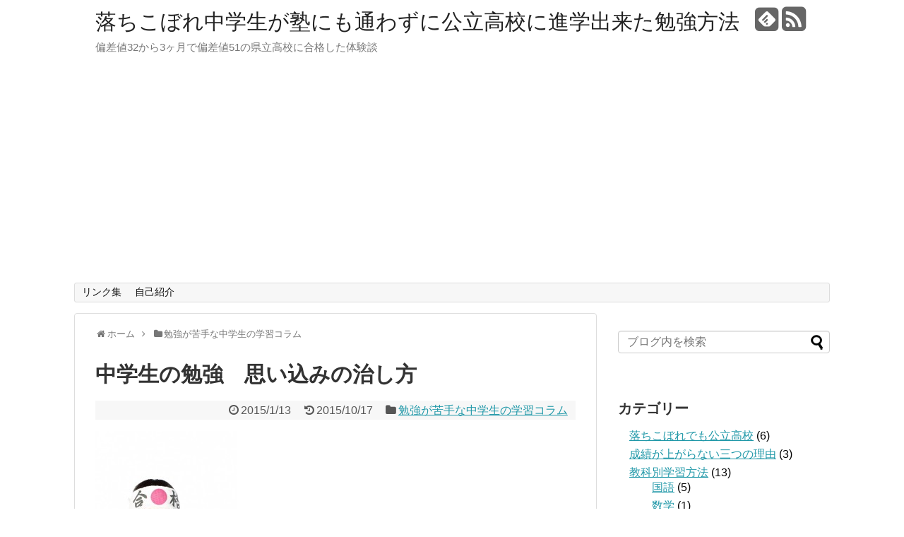

--- FILE ---
content_type: text/html; charset=UTF-8
request_url: https://studyfromes.com/column/post-66.html
body_size: 13786
content:
<!DOCTYPE html>
<html lang="ja">
<head>
<meta charset="UTF-8">
  <meta name="viewport" content="width=1280, maximum-scale=1, user-scalable=yes">
<link rel="alternate" type="application/rss+xml" title="落ちこぼれ中学生が塾にも通わずに公立高校に進学出来た勉強方法 RSS Feed" href="https://studyfromes.com/feed" />
<link rel="pingback" href="https://studyfromes.com/xmlrpc.php" />
<meta name="description" content="ちょっと困っているのが娘の思い込み。有り得ない思い違いをして、点数を下げています。問題はこうです。次の英文を指示に添って書き換えなさい。(1)Your father is an English teacher.(疑問文に)(2)This T" />
<meta name="keywords" content="勉強が苦手な中学生の学習コラム" />
<!-- OGP -->
<meta property="og:type" content="article">
<meta property="og:description" content="ちょっと困っているのが娘の思い込み。有り得ない思い違いをして、点数を下げています。問題はこうです。次の英文を指示に添って書き換えなさい。(1)Your father is an English teacher.(疑問文に)(2)This T">
<meta property="og:title" content="中学生の勉強　思い込みの治し方">
<meta property="og:url" content="https://studyfromes.com/column/post-66.html">
<meta property="og:image" content="https://studyfromes.com/wp-content/uploads/2015/01/ca1620fcc5d84d6c2ff50a0c5c415523_s.jpg">
<meta property="og:site_name" content="落ちこぼれ中学生が塾にも通わずに公立高校に進学出来た勉強方法">
<meta property="og:locale" content="ja_JP" />
<!-- /OGP -->
<!-- Twitter Card -->
<meta name="twitter:card" content="summary">
<meta name="twitter:description" content="ちょっと困っているのが娘の思い込み。有り得ない思い違いをして、点数を下げています。問題はこうです。次の英文を指示に添って書き換えなさい。(1)Your father is an English teacher.(疑問文に)(2)This T">
<meta name="twitter:title" content="中学生の勉強　思い込みの治し方">
<meta name="twitter:url" content="https://studyfromes.com/column/post-66.html">
<meta name="twitter:image" content="https://studyfromes.com/wp-content/uploads/2015/01/ca1620fcc5d84d6c2ff50a0c5c415523_s.jpg">
<meta name="twitter:domain" content="studyfromes.com">
<!-- /Twitter Card -->

<title>中学生の勉強　思い込みの治し方</title>
<meta name='robots' content='max-image-preview:large' />
<link rel='dns-prefetch' href='//s0.wp.com' />
<link rel='dns-prefetch' href='//secure.gravatar.com' />
<link rel="alternate" type="application/rss+xml" title="落ちこぼれ中学生が塾にも通わずに公立高校に進学出来た勉強方法 &raquo; フィード" href="https://studyfromes.com/feed" />
<link rel="alternate" type="application/rss+xml" title="落ちこぼれ中学生が塾にも通わずに公立高校に進学出来た勉強方法 &raquo; コメントフィード" href="https://studyfromes.com/comments/feed" />
<script type="text/javascript">
window._wpemojiSettings = {"baseUrl":"https:\/\/s.w.org\/images\/core\/emoji\/14.0.0\/72x72\/","ext":".png","svgUrl":"https:\/\/s.w.org\/images\/core\/emoji\/14.0.0\/svg\/","svgExt":".svg","source":{"concatemoji":"https:\/\/studyfromes.com\/wp-includes\/js\/wp-emoji-release.min.js"}};
/*! This file is auto-generated */
!function(i,n){var o,s,e;function c(e){try{var t={supportTests:e,timestamp:(new Date).valueOf()};sessionStorage.setItem(o,JSON.stringify(t))}catch(e){}}function p(e,t,n){e.clearRect(0,0,e.canvas.width,e.canvas.height),e.fillText(t,0,0);var t=new Uint32Array(e.getImageData(0,0,e.canvas.width,e.canvas.height).data),r=(e.clearRect(0,0,e.canvas.width,e.canvas.height),e.fillText(n,0,0),new Uint32Array(e.getImageData(0,0,e.canvas.width,e.canvas.height).data));return t.every(function(e,t){return e===r[t]})}function u(e,t,n){switch(t){case"flag":return n(e,"\ud83c\udff3\ufe0f\u200d\u26a7\ufe0f","\ud83c\udff3\ufe0f\u200b\u26a7\ufe0f")?!1:!n(e,"\ud83c\uddfa\ud83c\uddf3","\ud83c\uddfa\u200b\ud83c\uddf3")&&!n(e,"\ud83c\udff4\udb40\udc67\udb40\udc62\udb40\udc65\udb40\udc6e\udb40\udc67\udb40\udc7f","\ud83c\udff4\u200b\udb40\udc67\u200b\udb40\udc62\u200b\udb40\udc65\u200b\udb40\udc6e\u200b\udb40\udc67\u200b\udb40\udc7f");case"emoji":return!n(e,"\ud83e\udef1\ud83c\udffb\u200d\ud83e\udef2\ud83c\udfff","\ud83e\udef1\ud83c\udffb\u200b\ud83e\udef2\ud83c\udfff")}return!1}function f(e,t,n){var r="undefined"!=typeof WorkerGlobalScope&&self instanceof WorkerGlobalScope?new OffscreenCanvas(300,150):i.createElement("canvas"),a=r.getContext("2d",{willReadFrequently:!0}),o=(a.textBaseline="top",a.font="600 32px Arial",{});return e.forEach(function(e){o[e]=t(a,e,n)}),o}function t(e){var t=i.createElement("script");t.src=e,t.defer=!0,i.head.appendChild(t)}"undefined"!=typeof Promise&&(o="wpEmojiSettingsSupports",s=["flag","emoji"],n.supports={everything:!0,everythingExceptFlag:!0},e=new Promise(function(e){i.addEventListener("DOMContentLoaded",e,{once:!0})}),new Promise(function(t){var n=function(){try{var e=JSON.parse(sessionStorage.getItem(o));if("object"==typeof e&&"number"==typeof e.timestamp&&(new Date).valueOf()<e.timestamp+604800&&"object"==typeof e.supportTests)return e.supportTests}catch(e){}return null}();if(!n){if("undefined"!=typeof Worker&&"undefined"!=typeof OffscreenCanvas&&"undefined"!=typeof URL&&URL.createObjectURL&&"undefined"!=typeof Blob)try{var e="postMessage("+f.toString()+"("+[JSON.stringify(s),u.toString(),p.toString()].join(",")+"));",r=new Blob([e],{type:"text/javascript"}),a=new Worker(URL.createObjectURL(r),{name:"wpTestEmojiSupports"});return void(a.onmessage=function(e){c(n=e.data),a.terminate(),t(n)})}catch(e){}c(n=f(s,u,p))}t(n)}).then(function(e){for(var t in e)n.supports[t]=e[t],n.supports.everything=n.supports.everything&&n.supports[t],"flag"!==t&&(n.supports.everythingExceptFlag=n.supports.everythingExceptFlag&&n.supports[t]);n.supports.everythingExceptFlag=n.supports.everythingExceptFlag&&!n.supports.flag,n.DOMReady=!1,n.readyCallback=function(){n.DOMReady=!0}}).then(function(){return e}).then(function(){var e;n.supports.everything||(n.readyCallback(),(e=n.source||{}).concatemoji?t(e.concatemoji):e.wpemoji&&e.twemoji&&(t(e.twemoji),t(e.wpemoji)))}))}((window,document),window._wpemojiSettings);
</script>
<style type="text/css">
img.wp-smiley,
img.emoji {
	display: inline !important;
	border: none !important;
	box-shadow: none !important;
	height: 1em !important;
	width: 1em !important;
	margin: 0 0.07em !important;
	vertical-align: -0.1em !important;
	background: none !important;
	padding: 0 !important;
}
</style>
	<link rel='stylesheet' id='simplicity-style-css' href='https://studyfromes.com/wp-content/themes/simplicity2/style.css' type='text/css' media='all' />
<link rel='stylesheet' id='responsive-style-css' href='https://studyfromes.com/wp-content/themes/simplicity2/css/responsive-pc.css' type='text/css' media='all' />
<link rel='stylesheet' id='font-awesome-style-css' href='https://studyfromes.com/wp-content/themes/simplicity2/webfonts/css/font-awesome.min.css' type='text/css' media='all' />
<link rel='stylesheet' id='icomoon-style-css' href='https://studyfromes.com/wp-content/themes/simplicity2/webfonts/icomoon/style.css' type='text/css' media='all' />
<link rel='stylesheet' id='extension-style-css' href='https://studyfromes.com/wp-content/themes/simplicity2/css/extension.css' type='text/css' media='all' />
<style id='extension-style-inline-css' type='text/css'>

@media screen and (max-width:639px){
  .article br{
    display: block;
  }
}

</style>
<link rel='stylesheet' id='print-style-css' href='https://studyfromes.com/wp-content/themes/simplicity2/css/print.css' type='text/css' media='print' />
<link rel='stylesheet' id='sns-twitter-type-style-css' href='https://studyfromes.com/wp-content/themes/simplicity2/css/sns-twitter-type.css' type='text/css' media='all' />
<link rel='stylesheet' id='wp-block-library-css' href='https://studyfromes.com/wp-includes/css/dist/block-library/style.min.css' type='text/css' media='all' />
<style id='classic-theme-styles-inline-css' type='text/css'>
/*! This file is auto-generated */
.wp-block-button__link{color:#fff;background-color:#32373c;border-radius:9999px;box-shadow:none;text-decoration:none;padding:calc(.667em + 2px) calc(1.333em + 2px);font-size:1.125em}.wp-block-file__button{background:#32373c;color:#fff;text-decoration:none}
</style>
<style id='global-styles-inline-css' type='text/css'>
body{--wp--preset--color--black: #000000;--wp--preset--color--cyan-bluish-gray: #abb8c3;--wp--preset--color--white: #ffffff;--wp--preset--color--pale-pink: #f78da7;--wp--preset--color--vivid-red: #cf2e2e;--wp--preset--color--luminous-vivid-orange: #ff6900;--wp--preset--color--luminous-vivid-amber: #fcb900;--wp--preset--color--light-green-cyan: #7bdcb5;--wp--preset--color--vivid-green-cyan: #00d084;--wp--preset--color--pale-cyan-blue: #8ed1fc;--wp--preset--color--vivid-cyan-blue: #0693e3;--wp--preset--color--vivid-purple: #9b51e0;--wp--preset--gradient--vivid-cyan-blue-to-vivid-purple: linear-gradient(135deg,rgba(6,147,227,1) 0%,rgb(155,81,224) 100%);--wp--preset--gradient--light-green-cyan-to-vivid-green-cyan: linear-gradient(135deg,rgb(122,220,180) 0%,rgb(0,208,130) 100%);--wp--preset--gradient--luminous-vivid-amber-to-luminous-vivid-orange: linear-gradient(135deg,rgba(252,185,0,1) 0%,rgba(255,105,0,1) 100%);--wp--preset--gradient--luminous-vivid-orange-to-vivid-red: linear-gradient(135deg,rgba(255,105,0,1) 0%,rgb(207,46,46) 100%);--wp--preset--gradient--very-light-gray-to-cyan-bluish-gray: linear-gradient(135deg,rgb(238,238,238) 0%,rgb(169,184,195) 100%);--wp--preset--gradient--cool-to-warm-spectrum: linear-gradient(135deg,rgb(74,234,220) 0%,rgb(151,120,209) 20%,rgb(207,42,186) 40%,rgb(238,44,130) 60%,rgb(251,105,98) 80%,rgb(254,248,76) 100%);--wp--preset--gradient--blush-light-purple: linear-gradient(135deg,rgb(255,206,236) 0%,rgb(152,150,240) 100%);--wp--preset--gradient--blush-bordeaux: linear-gradient(135deg,rgb(254,205,165) 0%,rgb(254,45,45) 50%,rgb(107,0,62) 100%);--wp--preset--gradient--luminous-dusk: linear-gradient(135deg,rgb(255,203,112) 0%,rgb(199,81,192) 50%,rgb(65,88,208) 100%);--wp--preset--gradient--pale-ocean: linear-gradient(135deg,rgb(255,245,203) 0%,rgb(182,227,212) 50%,rgb(51,167,181) 100%);--wp--preset--gradient--electric-grass: linear-gradient(135deg,rgb(202,248,128) 0%,rgb(113,206,126) 100%);--wp--preset--gradient--midnight: linear-gradient(135deg,rgb(2,3,129) 0%,rgb(40,116,252) 100%);--wp--preset--font-size--small: 13px;--wp--preset--font-size--medium: 20px;--wp--preset--font-size--large: 36px;--wp--preset--font-size--x-large: 42px;--wp--preset--spacing--20: 0.44rem;--wp--preset--spacing--30: 0.67rem;--wp--preset--spacing--40: 1rem;--wp--preset--spacing--50: 1.5rem;--wp--preset--spacing--60: 2.25rem;--wp--preset--spacing--70: 3.38rem;--wp--preset--spacing--80: 5.06rem;--wp--preset--shadow--natural: 6px 6px 9px rgba(0, 0, 0, 0.2);--wp--preset--shadow--deep: 12px 12px 50px rgba(0, 0, 0, 0.4);--wp--preset--shadow--sharp: 6px 6px 0px rgba(0, 0, 0, 0.2);--wp--preset--shadow--outlined: 6px 6px 0px -3px rgba(255, 255, 255, 1), 6px 6px rgba(0, 0, 0, 1);--wp--preset--shadow--crisp: 6px 6px 0px rgba(0, 0, 0, 1);}:where(.is-layout-flex){gap: 0.5em;}:where(.is-layout-grid){gap: 0.5em;}body .is-layout-flow > .alignleft{float: left;margin-inline-start: 0;margin-inline-end: 2em;}body .is-layout-flow > .alignright{float: right;margin-inline-start: 2em;margin-inline-end: 0;}body .is-layout-flow > .aligncenter{margin-left: auto !important;margin-right: auto !important;}body .is-layout-constrained > .alignleft{float: left;margin-inline-start: 0;margin-inline-end: 2em;}body .is-layout-constrained > .alignright{float: right;margin-inline-start: 2em;margin-inline-end: 0;}body .is-layout-constrained > .aligncenter{margin-left: auto !important;margin-right: auto !important;}body .is-layout-constrained > :where(:not(.alignleft):not(.alignright):not(.alignfull)){max-width: var(--wp--style--global--content-size);margin-left: auto !important;margin-right: auto !important;}body .is-layout-constrained > .alignwide{max-width: var(--wp--style--global--wide-size);}body .is-layout-flex{display: flex;}body .is-layout-flex{flex-wrap: wrap;align-items: center;}body .is-layout-flex > *{margin: 0;}body .is-layout-grid{display: grid;}body .is-layout-grid > *{margin: 0;}:where(.wp-block-columns.is-layout-flex){gap: 2em;}:where(.wp-block-columns.is-layout-grid){gap: 2em;}:where(.wp-block-post-template.is-layout-flex){gap: 1.25em;}:where(.wp-block-post-template.is-layout-grid){gap: 1.25em;}.has-black-color{color: var(--wp--preset--color--black) !important;}.has-cyan-bluish-gray-color{color: var(--wp--preset--color--cyan-bluish-gray) !important;}.has-white-color{color: var(--wp--preset--color--white) !important;}.has-pale-pink-color{color: var(--wp--preset--color--pale-pink) !important;}.has-vivid-red-color{color: var(--wp--preset--color--vivid-red) !important;}.has-luminous-vivid-orange-color{color: var(--wp--preset--color--luminous-vivid-orange) !important;}.has-luminous-vivid-amber-color{color: var(--wp--preset--color--luminous-vivid-amber) !important;}.has-light-green-cyan-color{color: var(--wp--preset--color--light-green-cyan) !important;}.has-vivid-green-cyan-color{color: var(--wp--preset--color--vivid-green-cyan) !important;}.has-pale-cyan-blue-color{color: var(--wp--preset--color--pale-cyan-blue) !important;}.has-vivid-cyan-blue-color{color: var(--wp--preset--color--vivid-cyan-blue) !important;}.has-vivid-purple-color{color: var(--wp--preset--color--vivid-purple) !important;}.has-black-background-color{background-color: var(--wp--preset--color--black) !important;}.has-cyan-bluish-gray-background-color{background-color: var(--wp--preset--color--cyan-bluish-gray) !important;}.has-white-background-color{background-color: var(--wp--preset--color--white) !important;}.has-pale-pink-background-color{background-color: var(--wp--preset--color--pale-pink) !important;}.has-vivid-red-background-color{background-color: var(--wp--preset--color--vivid-red) !important;}.has-luminous-vivid-orange-background-color{background-color: var(--wp--preset--color--luminous-vivid-orange) !important;}.has-luminous-vivid-amber-background-color{background-color: var(--wp--preset--color--luminous-vivid-amber) !important;}.has-light-green-cyan-background-color{background-color: var(--wp--preset--color--light-green-cyan) !important;}.has-vivid-green-cyan-background-color{background-color: var(--wp--preset--color--vivid-green-cyan) !important;}.has-pale-cyan-blue-background-color{background-color: var(--wp--preset--color--pale-cyan-blue) !important;}.has-vivid-cyan-blue-background-color{background-color: var(--wp--preset--color--vivid-cyan-blue) !important;}.has-vivid-purple-background-color{background-color: var(--wp--preset--color--vivid-purple) !important;}.has-black-border-color{border-color: var(--wp--preset--color--black) !important;}.has-cyan-bluish-gray-border-color{border-color: var(--wp--preset--color--cyan-bluish-gray) !important;}.has-white-border-color{border-color: var(--wp--preset--color--white) !important;}.has-pale-pink-border-color{border-color: var(--wp--preset--color--pale-pink) !important;}.has-vivid-red-border-color{border-color: var(--wp--preset--color--vivid-red) !important;}.has-luminous-vivid-orange-border-color{border-color: var(--wp--preset--color--luminous-vivid-orange) !important;}.has-luminous-vivid-amber-border-color{border-color: var(--wp--preset--color--luminous-vivid-amber) !important;}.has-light-green-cyan-border-color{border-color: var(--wp--preset--color--light-green-cyan) !important;}.has-vivid-green-cyan-border-color{border-color: var(--wp--preset--color--vivid-green-cyan) !important;}.has-pale-cyan-blue-border-color{border-color: var(--wp--preset--color--pale-cyan-blue) !important;}.has-vivid-cyan-blue-border-color{border-color: var(--wp--preset--color--vivid-cyan-blue) !important;}.has-vivid-purple-border-color{border-color: var(--wp--preset--color--vivid-purple) !important;}.has-vivid-cyan-blue-to-vivid-purple-gradient-background{background: var(--wp--preset--gradient--vivid-cyan-blue-to-vivid-purple) !important;}.has-light-green-cyan-to-vivid-green-cyan-gradient-background{background: var(--wp--preset--gradient--light-green-cyan-to-vivid-green-cyan) !important;}.has-luminous-vivid-amber-to-luminous-vivid-orange-gradient-background{background: var(--wp--preset--gradient--luminous-vivid-amber-to-luminous-vivid-orange) !important;}.has-luminous-vivid-orange-to-vivid-red-gradient-background{background: var(--wp--preset--gradient--luminous-vivid-orange-to-vivid-red) !important;}.has-very-light-gray-to-cyan-bluish-gray-gradient-background{background: var(--wp--preset--gradient--very-light-gray-to-cyan-bluish-gray) !important;}.has-cool-to-warm-spectrum-gradient-background{background: var(--wp--preset--gradient--cool-to-warm-spectrum) !important;}.has-blush-light-purple-gradient-background{background: var(--wp--preset--gradient--blush-light-purple) !important;}.has-blush-bordeaux-gradient-background{background: var(--wp--preset--gradient--blush-bordeaux) !important;}.has-luminous-dusk-gradient-background{background: var(--wp--preset--gradient--luminous-dusk) !important;}.has-pale-ocean-gradient-background{background: var(--wp--preset--gradient--pale-ocean) !important;}.has-electric-grass-gradient-background{background: var(--wp--preset--gradient--electric-grass) !important;}.has-midnight-gradient-background{background: var(--wp--preset--gradient--midnight) !important;}.has-small-font-size{font-size: var(--wp--preset--font-size--small) !important;}.has-medium-font-size{font-size: var(--wp--preset--font-size--medium) !important;}.has-large-font-size{font-size: var(--wp--preset--font-size--large) !important;}.has-x-large-font-size{font-size: var(--wp--preset--font-size--x-large) !important;}
.wp-block-navigation a:where(:not(.wp-element-button)){color: inherit;}
:where(.wp-block-post-template.is-layout-flex){gap: 1.25em;}:where(.wp-block-post-template.is-layout-grid){gap: 1.25em;}
:where(.wp-block-columns.is-layout-flex){gap: 2em;}:where(.wp-block-columns.is-layout-grid){gap: 2em;}
.wp-block-pullquote{font-size: 1.5em;line-height: 1.6;}
</style>
<link rel='stylesheet' id='contact-form-7-css' href='https://studyfromes.com/wp-content/plugins/contact-form-7/includes/css/styles.css' type='text/css' media='all' />
<link rel='stylesheet' id='jetpack_css-css' href='https://studyfromes.com/wp-content/plugins/jetpack/css/jetpack.css' type='text/css' media='all' />
<script type='text/javascript' src='https://studyfromes.com/wp-includes/js/jquery/jquery.min.js' id='jquery-core-js'></script>
<script type='text/javascript' src='https://studyfromes.com/wp-includes/js/jquery/jquery-migrate.min.js' id='jquery-migrate-js'></script>
<link rel="EditURI" type="application/rsd+xml" title="RSD" href="https://studyfromes.com/xmlrpc.php?rsd" />
<meta name="generator" content="WordPress 6.3.7" />
<link rel="canonical" href="https://studyfromes.com/column/post-66.html" />
<link rel='shortlink' href='https://wp.me/p5D7qg-14' />
<link rel="alternate" type="application/json+oembed" href="https://studyfromes.com/wp-json/oembed/1.0/embed?url=https%3A%2F%2Fstudyfromes.com%2Fcolumn%2Fpost-66.html" />
<link rel="alternate" type="text/xml+oembed" href="https://studyfromes.com/wp-json/oembed/1.0/embed?url=https%3A%2F%2Fstudyfromes.com%2Fcolumn%2Fpost-66.html&#038;format=xml" />

<link rel='dns-prefetch' href='//v0.wordpress.com'>
<style type='text/css'>img#wpstats{display:none}</style>
<!-- Jetpack Open Graph Tags -->
<meta property="og:type" content="article" />
<meta property="og:title" content="中学生の勉強　思い込みの治し方" />
<meta property="og:url" content="https://studyfromes.com/column/post-66.html" />
<meta property="og:description" content="ちょっと困っているのが娘の思い込み。 有り得ない思い違いをして、点数を下げています。 問題はこうです。次の英文&hellip;" />
<meta property="article:published_time" content="2015-01-13T00:19:07+00:00" />
<meta property="article:modified_time" content="2015-10-17T14:01:38+00:00" />
<meta property="og:site_name" content="落ちこぼれ中学生が塾にも通わずに公立高校に進学出来た勉強方法" />
<meta property="og:image" content="https://studyfromes.com/wp-content/uploads/2015/01/ca1620fcc5d84d6c2ff50a0c5c415523_s.jpg" />
<meta property="og:image:width" content="427" />
<meta property="og:image:height" content="640" />
<meta property="og:locale" content="ja_JP" />
<meta name="twitter:image" content="https://studyfromes.com/wp-content/uploads/2015/01/ca1620fcc5d84d6c2ff50a0c5c415523_s.jpg?w=640" />
<meta name="twitter:card" content="summary_large_image" />
			<style type="text/css" id="wp-custom-css">
				/*
カスタム CSS 機能へようこそ。

使い方についてはこちらをご覧ください
(英語ドキュメンテーション)。http://wp.me/PEmnE-Bt
*/
.ylw {
	background-color: #FFE566;
	font-weight: bold;
	padding: 2px;
}

.star {
	list-style-image: url('http://xn--u9jb559th9ehy6bhcrbku0jak0m.net/wp-content/uploads/2015/11/mark.png');
}

.kakomi {
	width: 90%;
	border: 2px dotted #CCCCCC;
	background: #fff;
	padding: 15px;
	border-radius: 10px;
}			</style>
		</head>
  <body class="post-template-default single single-post postid-66 single-format-standard" itemscope itemtype="http://schema.org/WebPage">
    <div id="container">

      <!-- header -->
      <header itemscope itemtype="http://schema.org/WPHeader">
        <div id="header" class="clearfix">
          <div id="header-in">

                        <div id="h-top">
              <!-- モバイルメニュー表示用のボタン -->
<div id="mobile-menu">
  <a id="mobile-menu-toggle" href="#"><span class="fa fa-bars fa-2x"></span></a>
</div>

              <div class="alignleft top-title-catchphrase">
                <!-- サイトのタイトル -->
<p id="site-title" itemscope itemtype="http://schema.org/Organization">
  <a href="https://studyfromes.com/">落ちこぼれ中学生が塾にも通わずに公立高校に進学出来た勉強方法</a></p>
<!-- サイトの概要 -->
<p id="site-description">
  偏差値32から3ヶ月で偏差値51の県立高校に合格した体験談</p>
              </div>

              <div class="alignright top-sns-follows">
                                <!-- SNSページ -->
<div class="sns-pages">
<p class="sns-follow-msg">フォローする</p>
<ul class="snsp">
<li class="feedly-page"><a href='//feedly.com/index.html#subscription%2Ffeed%2Fhttps%3A%2F%2Fstudyfromes.com%2Ffeed' target='blank' title="feedlyで更新情報をフォロー" rel="nofollow"><span class="icon-feedly-square"></span></a></li><li class="rss-page"><a href="https://studyfromes.com/feed" target="_blank" title="RSSで更新情報をフォロー" rel="nofollow"><span class="fa fa-rss-square fa-2x"></span></a></li>  </ul>
</div>
                              </div>

            </div><!-- /#h-top -->
          </div><!-- /#header-in -->
        </div><!-- /#header -->
      </header>

      <!-- Navigation -->
<nav itemscope itemtype="http://schema.org/SiteNavigationElement">
  <div id="navi">
      	<div id="navi-in">
      <div class="menu"><ul>
<li class="page_item page-item-7 page_item_has_children"><a href="https://studyfromes.com/link1">リンク集</a>
<ul class='children'>
	<li class="page_item page-item-357"><a href="https://studyfromes.com/link1/page-357">相互リンク募集</a></li>
</ul>
</li>
<li class="page_item page-item-500"><a href="https://studyfromes.com/profile">自己紹介</a></li>
</ul></div>
    </div><!-- /#navi-in -->
  </div><!-- /#navi -->
</nav>
<!-- /Navigation -->
      <!-- 本体部分 -->
      <div id="body">
        <div id="body-in">

          
          <!-- main -->
          <main itemscope itemprop="mainContentOfPage" itemtype="http://schema.org/Blog">
            <div id="main">


  
  <div id="breadcrumb" class="breadcrumb-category"><div itemtype="http://data-vocabulary.org/Breadcrumb" itemscope="" class="breadcrumb-home"><span class="fa fa-home fa-fw"></span><a href="https://studyfromes.com" itemprop="url"><span itemprop="title">ホーム</span></a><span class="sp"><span class="fa fa-angle-right"></span></span></div><div itemtype="http://data-vocabulary.org/Breadcrumb" itemscope=""><span class="fa fa-folder fa-fw"></span><a href="https://studyfromes.com/category/column" itemprop="url"><span itemprop="title">勉強が苦手な中学生の学習コラム</span></a></div></div><!-- /#breadcrumb -->  <div id="post-66" class="post-66 post type-post status-publish format-standard has-post-thumbnail hentry category-column">
  <article class="article">
  
  
  <header>
    <h1 class="entry-title">
            中学生の勉強　思い込みの治し方          </h1>
    <p class="post-meta">
            <span class="post-date"><span class="fa fa-clock-o fa-fw"></span><time class="entry-date date published" datetime="2015-01-13T09:19:07+09:00">2015/1/13</time></span>
        <span class="post-update"><span class="fa fa-history fa-fw"></span><span class="entry-date date updated">2015/10/17</span></span>
              <span class="category"><span class="fa fa-folder fa-fw"></span><a href="https://studyfromes.com/category/column" rel="category tag">勉強が苦手な中学生の学習コラム</a></span>
      
      
      
          </p>

    
    
    
      </header>

  
  <div id="the-content" class="entry-content">
  <p><a href="http://studyfromes.com/wp-content/uploads/2015/01/ca1620fcc5d84d6c2ff50a0c5c415523_s.jpg"><img decoding="async" fetchpriority="high" class="alignnone size-medium wp-image-67" src="http://studyfromes.com/wp-content/uploads/2015/01/ca1620fcc5d84d6c2ff50a0c5c415523_s-200x300.jpg" alt="ca1620fcc5d84d6c2ff50a0c5c415523_s" width="200" height="300" srcset="https://studyfromes.com/wp-content/uploads/2015/01/ca1620fcc5d84d6c2ff50a0c5c415523_s-200x300.jpg 200w, https://studyfromes.com/wp-content/uploads/2015/01/ca1620fcc5d84d6c2ff50a0c5c415523_s.jpg 427w" sizes="(max-width: 200px) 100vw, 200px" /></a></p>
<p>ちょっと困っているのが娘の思い込み。<br />
有り得ない思い違いをして、点数を下げています。</p>
<p>問題はこうです。次の英文を指示に添って書き換えなさい。</p>
<p>(1)Your father is an English teacher.(疑問文に)</p>
<p>(2)This TV program is interesting.(否定分に)</p>
<p>これを(1)も(2)も疑問文にしてしまいます。<br />
(1)が疑問文なら(2)も疑問文だと思い込むのです。<br />
(2)も正しく疑問文に出来ているので余計にもったいない失点です。</p>
<p>要するに問題を良く読めば済む事なのですが、<br />
こういうのは習慣なのでそう簡単には治りません。</p>
<p>もちろん、言われた時は出来ますが<br />
時間が経つとまた同じミスを繰り返します。</p>
<p>言い換えるとこういう事がすぐに修正出来る子は成績が悪くなりません。<br />
誤った思い込みを訂正出来ないから成績が悪いのです。</p>
<p>英語に限らず全教科で毎回、やってしまいますから頭が痛いです。<br />
落ち着いて問題を読む。これさえ出来れば各教科10点は上がるのですが&#8230;..</p>
  </div>

  <footer>
    <!-- ページリンク -->
    
      <!-- 文章下広告 -->
                     <div class="ad-article-bottom ad-space">
          <div class="ad-label">スポンサーリンク</div>
          <div class="ad-left ad-pc adsense-336"><div class="widget-ad">スポンサードリンク336</div>			<div class="textwidget"><script async src="//pagead2.googlesyndication.com/pagead/js/adsbygoogle.js"></script>
<!-- studyfromes -->
<ins class="adsbygoogle"
     style="display:inline-block;width:336px;height:280px"
     data-ad-client="ca-pub-4424621594861086"
     data-ad-slot="1821635252"></ins>
<script>
(adsbygoogle = window.adsbygoogle || []).push({});
</script></div>
		</div>
          <div class="ad-right ad-pc adsense-336"><div class="widget-ad">スポンサードリンク336</div>			<div class="textwidget"><script async src="//pagead2.googlesyndication.com/pagead/js/adsbygoogle.js"></script>
<!-- studyfromes -->
<ins class="adsbygoogle"
     style="display:inline-block;width:336px;height:280px"
     data-ad-client="ca-pub-4424621594861086"
     data-ad-slot="1821635252"></ins>
<script>
(adsbygoogle = window.adsbygoogle || []).push({});
</script></div>
		</div>
          <div class="clear"></div>
        </div>
            

    
    <div id="sns-group" class="sns-group sns-group-bottom">
    <div class="sns-buttons sns-buttons-pc">
    <p class="sns-share-msg">シェアする</p>
    <ul class="snsb clearfix">
    <li class="balloon-btn twitter-balloon-btn twitter-balloon-btn-defalt">
  <div class="balloon-btn-set">
    <div class="arrow-box">
      <a href="//twitter.com/search?q=https%3A%2F%2Fstudyfromes.com%2Fcolumn%2Fpost-66.html" target="blank" class="arrow-box-link twitter-arrow-box-link" rel="nofollow">
        <span class="social-count twitter-count"><span class="fa fa-comments"></span></span>
      </a>
    </div>
    <a href="//twitter.com/share?text=%E4%B8%AD%E5%AD%A6%E7%94%9F%E3%81%AE%E5%8B%89%E5%BC%B7%E3%80%80%E6%80%9D%E3%81%84%E8%BE%BC%E3%81%BF%E3%81%AE%E6%B2%BB%E3%81%97%E6%96%B9&amp;url=https%3A%2F%2Fstudyfromes.com%2Fcolumn%2Fpost-66.html" target="blank" class="balloon-btn-link twitter-balloon-btn-link" rel="nofollow">
      <span class="fa fa-twitter"></span>
              <span class="tweet-label">ツイート</span>
          </a>
  </div>
</li>
        <li class="facebook-btn"><div class="fb-like" data-href="https://studyfromes.com/column/post-66.html" data-layout="box_count" data-action="like" data-show-faces="false" data-share="false"></div></li>
            <li class="google-plus-btn"><script type="text/javascript" src="//apis.google.com/js/plusone.js"></script>
      <div class="g-plusone" data-size="tall" data-href="https://studyfromes.com/column/post-66.html"></div>
    </li>
            <li class="hatena-btn"> <a href="//b.hatena.ne.jp/entry/https://studyfromes.com/column/post-66.html" class="hatena-bookmark-button" data-hatena-bookmark-title="中学生の勉強　思い込みの治し方｜落ちこぼれ中学生が塾にも通わずに公立高校に進学出来た勉強方法" data-hatena-bookmark-layout="vertical-balloon" title="このエントリーをはてなブックマークに追加"><img src="//b.st-hatena.com/images/entry-button/button-only.gif" alt="このエントリーをはてなブックマークに追加" style="border: none;" /></a><script type="text/javascript" src="//b.st-hatena.com/js/bookmark_button.js" async="async"></script>
    </li>
            <li class="pocket-btn"><a data-pocket-label="pocket" data-pocket-count="vertical" class="pocket-btn" data-lang="en"></a>
<script type="text/javascript">!function(d,i){if(!d.getElementById(i)){var j=d.createElement("script");j.id=i;j.src="//widgets.getpocket.com/v1/j/btn.js?v=1";var w=d.getElementById(i);d.body.appendChild(j);}}(document,"pocket-btn-js");</script>
    </li>
                  </ul>
</div>

    <!-- SNSページ -->
<div class="sns-pages">
<p class="sns-follow-msg">フォローする</p>
<ul class="snsp">
<li class="feedly-page"><a href='//feedly.com/index.html#subscription%2Ffeed%2Fhttps%3A%2F%2Fstudyfromes.com%2Ffeed' target='blank' title="feedlyで更新情報をフォロー" rel="nofollow"><span class="icon-feedly-square"></span></a></li><li class="rss-page"><a href="https://studyfromes.com/feed" target="_blank" title="RSSで更新情報をフォロー" rel="nofollow"><span class="fa fa-rss-square fa-2x"></span></a></li>  </ul>
</div>
    </div>

    
    <p class="footer-post-meta">

            <span class="post-tag"></span>
      
      <span class="post-author vcard author"><span class="fn"><span class="fa fa-user fa-fw"></span><a href="https://studyfromes.com/author/studioham">管理人</a>
</span></span>

      
          </p>
  </footer>
  </article><!-- .article -->
  </div><!-- .post -->

      <div id="under-entry-body">

            <aside id="related-entries">
        <h2>関連記事</h2>
                <article class="related-entry cf">
      <div class="related-entry-thumb">
        <a href="https://studyfromes.com/column/post-77.html" title="中学生の勉強　習慣づくまでの期間は個人差があります。">
                <img width="100" height="100" src="https://studyfromes.com/wp-content/uploads/2015/01/7c687d52445f352567354482a6a59ae5-100x100.jpg" class="related-entry-thumb-image wp-post-image" alt="中学生の勉強　習慣づくまでの期間は個人差があります。" decoding="async" srcset="https://studyfromes.com/wp-content/uploads/2015/01/7c687d52445f352567354482a6a59ae5-100x100.jpg 100w, https://studyfromes.com/wp-content/uploads/2015/01/7c687d52445f352567354482a6a59ae5-150x150.jpg 150w, https://studyfromes.com/wp-content/uploads/2015/01/7c687d52445f352567354482a6a59ae5-110x110.jpg 110w" sizes="(max-width: 100px) 100vw, 100px" />                </a>
      </div><!-- /.related-entry-thumb -->

      <div class="related-entry-content">
        <header>
          <h3 class="related-entry-title">
            <a href="https://studyfromes.com/column/post-77.html" class="related-entry-title-link" title="中学生の勉強　習慣づくまでの期間は個人差があります。">
            中学生の勉強　習慣づくまでの期間は個人差があります。            </a></h3>
        </header>
        <p class="related-entry-snippet">
       


学習を習慣づけるには時間がかかるもの


家庭での学習を習慣化させたい。
保護者共通の願いですね。

勉強をしたがら...</p>

                <footer>
          <p class="related-entry-read"><a href="https://studyfromes.com/column/post-77.html">記事を読む</a></p>
        </footer>
        
      </div><!-- /.related-entry-content -->
    </article><!-- /.elated-entry -->

      <article class="related-entry cf">
      <div class="related-entry-thumb">
        <a href="https://studyfromes.com/column/post-384.html" title="子供の勉強に親が付き添うのはダメな事？">
                <img width="66" height="100" src="https://studyfromes.com/wp-content/uploads/2015/01/89320632a70bbfbaa2c3c27c5d50ac84_s.jpg" class="related-entry-thumb-image wp-post-image" alt="子供の勉強に親が付き添うのはダメな事？" decoding="async" srcset="https://studyfromes.com/wp-content/uploads/2015/01/89320632a70bbfbaa2c3c27c5d50ac84_s.jpg 425w, https://studyfromes.com/wp-content/uploads/2015/01/89320632a70bbfbaa2c3c27c5d50ac84_s-199x300.jpg 199w" sizes="(max-width: 66px) 100vw, 66px" />                </a>
      </div><!-- /.related-entry-thumb -->

      <div class="related-entry-content">
        <header>
          <h3 class="related-entry-title">
            <a href="https://studyfromes.com/column/post-384.html" class="related-entry-title-link" title="子供の勉強に親が付き添うのはダメな事？">
            子供の勉強に親が付き添うのはダメな事？            </a></h3>
        </header>
        <p class="related-entry-snippet">
       子供の勉強に親がつき合うのは良い事か悪い事か？
親がつきっきりで勉強を見ていると子供達は自分の力で勉強が出来なくなる
こういう心配をされ...</p>

                <footer>
          <p class="related-entry-read"><a href="https://studyfromes.com/column/post-384.html">記事を読む</a></p>
        </footer>
        
      </div><!-- /.related-entry-content -->
    </article><!-- /.elated-entry -->

      <article class="related-entry cf">
      <div class="related-entry-thumb">
        <a href="https://studyfromes.com/column/post-31.html" title="中学生は要注意！問題をちゃんと読む事の大切さ">
                <img width="100" height="100" src="https://studyfromes.com/wp-content/uploads/2014/12/read.png" class="related-entry-thumb-image wp-post-image" alt="中学生は要注意！問題をちゃんと読む事の大切さ" decoding="async" loading="lazy" srcset="https://studyfromes.com/wp-content/uploads/2014/12/read.png 398w, https://studyfromes.com/wp-content/uploads/2014/12/read-150x150.png 150w, https://studyfromes.com/wp-content/uploads/2014/12/read-300x300.png 300w" sizes="(max-width: 100px) 100vw, 100px" />                </a>
      </div><!-- /.related-entry-thumb -->

      <div class="related-entry-content">
        <header>
          <h3 class="related-entry-title">
            <a href="https://studyfromes.com/column/post-31.html" class="related-entry-title-link" title="中学生は要注意！問題をちゃんと読む事の大切さ">
            中学生は要注意！問題をちゃんと読む事の大切さ            </a></h3>
        </header>
        <p class="related-entry-snippet">
       問題をちゃんと読む事の大切さ
問題集やテストの問題をちゃんと読まないと成績は上がらない。
小学校の頃は通用したかもしれませんが、中学生に...</p>

                <footer>
          <p class="related-entry-read"><a href="https://studyfromes.com/column/post-31.html">記事を読む</a></p>
        </footer>
        
      </div><!-- /.related-entry-content -->
    </article><!-- /.elated-entry -->

      <article class="related-entry cf">
      <div class="related-entry-thumb">
        <a href="https://studyfromes.com/column/post-361.html" title="保護者によくある失敗：頑張っても成績は上がらない">
                <img width="100" height="100" src="https://studyfromes.com/wp-content/uploads/2015/06/boy-100x100.png" class="related-entry-thumb-image wp-post-image" alt="保護者によくある失敗：頑張っても成績は上がらない" decoding="async" loading="lazy" srcset="https://studyfromes.com/wp-content/uploads/2015/06/boy-100x100.png 100w, https://studyfromes.com/wp-content/uploads/2015/06/boy-150x150.png 150w, https://studyfromes.com/wp-content/uploads/2015/06/boy-300x300.png 300w, https://studyfromes.com/wp-content/uploads/2015/06/boy.png 400w" sizes="(max-width: 100px) 100vw, 100px" />                </a>
      </div><!-- /.related-entry-thumb -->

      <div class="related-entry-content">
        <header>
          <h3 class="related-entry-title">
            <a href="https://studyfromes.com/column/post-361.html" class="related-entry-title-link" title="保護者によくある失敗：頑張っても成績は上がらない">
            保護者によくある失敗：頑張っても成績は上がらない            </a></h3>
        </header>
        <p class="related-entry-snippet">
       頑張っても成績は上がらない
「こんな成績でどうするの？」「次は頑張る」
テストが帰って来る度、こんな会話繰り返していませんか？

我...</p>

                <footer>
          <p class="related-entry-read"><a href="https://studyfromes.com/column/post-361.html">記事を読む</a></p>
        </footer>
        
      </div><!-- /.related-entry-content -->
    </article><!-- /.elated-entry -->

      <article class="related-entry cf">
      <div class="related-entry-thumb">
        <a href="https://studyfromes.com/column/post-389.html" title="小論文の準備をしていますか？">
                <img width="100" height="100" src="https://studyfromes.com/wp-content/uploads/2015/07/sakubun-100x100.png" class="related-entry-thumb-image wp-post-image" alt="小論文の準備をしていますか？" decoding="async" loading="lazy" srcset="https://studyfromes.com/wp-content/uploads/2015/07/sakubun-100x100.png 100w, https://studyfromes.com/wp-content/uploads/2015/07/sakubun-150x150.png 150w, https://studyfromes.com/wp-content/uploads/2015/07/sakubun-300x300.png 300w, https://studyfromes.com/wp-content/uploads/2015/07/sakubun.png 400w" sizes="(max-width: 100px) 100vw, 100px" />                </a>
      </div><!-- /.related-entry-thumb -->

      <div class="related-entry-content">
        <header>
          <h3 class="related-entry-title">
            <a href="https://studyfromes.com/column/post-389.html" class="related-entry-title-link" title="小論文の準備をしていますか？">
            小論文の準備をしていますか？            </a></h3>
        </header>
        <p class="related-entry-snippet">
       勉強が苦手な子は小論文が苦手

勉強が苦手といっても色々とタイプがあります。
人間ですから得意不得意があって当たり前です。

	英...</p>

                <footer>
          <p class="related-entry-read"><a href="https://studyfromes.com/column/post-389.html">記事を読む</a></p>
        </footer>
        
      </div><!-- /.related-entry-content -->
    </article><!-- /.elated-entry -->

      <article class="related-entry cf">
      <div class="related-entry-thumb">
        <a href="https://studyfromes.com/column/post-109.html" title="中学生の勉強　学習量を正しく理解する">
                <img width="100" height="100" src="https://studyfromes.com/wp-content/uploads/2015/03/9e516c3e9be59a73d38bc80f739fc094_s-100x100.jpg" class="related-entry-thumb-image wp-post-image" alt="中学生の勉強　学習量を正しく理解する" decoding="async" loading="lazy" srcset="https://studyfromes.com/wp-content/uploads/2015/03/9e516c3e9be59a73d38bc80f739fc094_s-100x100.jpg 100w, https://studyfromes.com/wp-content/uploads/2015/03/9e516c3e9be59a73d38bc80f739fc094_s-150x150.jpg 150w, https://studyfromes.com/wp-content/uploads/2015/03/9e516c3e9be59a73d38bc80f739fc094_s-110x110.jpg 110w" sizes="(max-width: 100px) 100vw, 100px" />                </a>
      </div><!-- /.related-entry-thumb -->

      <div class="related-entry-content">
        <header>
          <h3 class="related-entry-title">
            <a href="https://studyfromes.com/column/post-109.html" class="related-entry-title-link" title="中学生の勉強　学習量を正しく理解する">
            中学生の勉強　学習量を正しく理解する            </a></h3>
        </header>
        <p class="related-entry-snippet">
       学習量が不足していると成績は上がりません。
勉強しているけど成績が上がらない、我家も長い間これでつまづいていました。
本当に勉強はしてい...</p>

                <footer>
          <p class="related-entry-read"><a href="https://studyfromes.com/column/post-109.html">記事を読む</a></p>
        </footer>
        
      </div><!-- /.related-entry-content -->
    </article><!-- /.elated-entry -->

      <article class="related-entry cf">
      <div class="related-entry-thumb">
        <a href="https://studyfromes.com/column/post-396.html" title="小論文のコツ「ひとことで言うと」">
                <img width="100" height="100" src="https://studyfromes.com/wp-content/uploads/2015/07/hitokoto-100x100.png" class="related-entry-thumb-image wp-post-image" alt="小論文のコツ「ひとことで言うと」" decoding="async" loading="lazy" srcset="https://studyfromes.com/wp-content/uploads/2015/07/hitokoto-100x100.png 100w, https://studyfromes.com/wp-content/uploads/2015/07/hitokoto-150x150.png 150w, https://studyfromes.com/wp-content/uploads/2015/07/hitokoto-300x300.png 300w, https://studyfromes.com/wp-content/uploads/2015/07/hitokoto.png 400w" sizes="(max-width: 100px) 100vw, 100px" />                </a>
      </div><!-- /.related-entry-thumb -->

      <div class="related-entry-content">
        <header>
          <h3 class="related-entry-title">
            <a href="https://studyfromes.com/column/post-396.html" class="related-entry-title-link" title="小論文のコツ「ひとことで言うと」">
            小論文のコツ「ひとことで言うと」            </a></h3>
        </header>
        <p class="related-entry-snippet">
       「ひとことで言うと」を考える


作文の苦手な子は「あらすじ」を書こうとします。
夏休みの宿題などは「提出」することが目的ですから、...</p>

                <footer>
          <p class="related-entry-read"><a href="https://studyfromes.com/column/post-396.html">記事を読む</a></p>
        </footer>
        
      </div><!-- /.related-entry-content -->
    </article><!-- /.elated-entry -->

      <article class="related-entry cf">
      <div class="related-entry-thumb">
        <a href="https://studyfromes.com/column/post-277.html" title="努力と結果がリンクすれば成績は伸びます">
                <img width="100" height="100" src="https://studyfromes.com/wp-content/uploads/2015/05/jrhighschool-100x100.png" class="related-entry-thumb-image wp-post-image" alt="努力と結果がリンクすれば成績は伸びます" decoding="async" loading="lazy" srcset="https://studyfromes.com/wp-content/uploads/2015/05/jrhighschool-100x100.png 100w, https://studyfromes.com/wp-content/uploads/2015/05/jrhighschool-150x150.png 150w, https://studyfromes.com/wp-content/uploads/2015/05/jrhighschool-300x300.png 300w, https://studyfromes.com/wp-content/uploads/2015/05/jrhighschool.png 400w" sizes="(max-width: 100px) 100vw, 100px" />                </a>
      </div><!-- /.related-entry-thumb -->

      <div class="related-entry-content">
        <header>
          <h3 class="related-entry-title">
            <a href="https://studyfromes.com/column/post-277.html" class="related-entry-title-link" title="努力と結果がリンクすれば成績は伸びます">
            努力と結果がリンクすれば成績は伸びます            </a></h3>
        </header>
        <p class="related-entry-snippet">
       努力と結果



成績は学習量と比例します
成績がよくない原因は一つです。
必要な学習量が不足しているからです。

テスト直...</p>

                <footer>
          <p class="related-entry-read"><a href="https://studyfromes.com/column/post-277.html">記事を読む</a></p>
        </footer>
        
      </div><!-- /.related-entry-content -->
    </article><!-- /.elated-entry -->

      <article class="related-entry cf">
      <div class="related-entry-thumb">
        <a href="https://studyfromes.com/column/post-785.html" title="学習が続かないのは計画に原因があります　挫折しない学習計画のたて方">
                <img width="100" height="100" src="https://studyfromes.com/wp-content/uploads/2017/12/studyplan-100x100.png" class="related-entry-thumb-image wp-post-image" alt="学習が続かないのは計画に原因があります　挫折しない学習計画のたて方" decoding="async" loading="lazy" srcset="https://studyfromes.com/wp-content/uploads/2017/12/studyplan-100x100.png 100w, https://studyfromes.com/wp-content/uploads/2017/12/studyplan-150x150.png 150w" sizes="(max-width: 100px) 100vw, 100px" />                </a>
      </div><!-- /.related-entry-thumb -->

      <div class="related-entry-content">
        <header>
          <h3 class="related-entry-title">
            <a href="https://studyfromes.com/column/post-785.html" class="related-entry-title-link" title="学習が続かないのは計画に原因があります　挫折しない学習計画のたて方">
            学習が続かないのは計画に原因があります　挫折しない学習計画のたて方            </a></h3>
        </header>
        <p class="related-entry-snippet">
       
学習計画が続かない？それは計画のたて方に無理がありませんか？
学力というのは、コツコツとした日々の努力によって築き上げられるものです。...</p>

                <footer>
          <p class="related-entry-read"><a href="https://studyfromes.com/column/post-785.html">記事を読む</a></p>
        </footer>
        
      </div><!-- /.related-entry-content -->
    </article><!-- /.elated-entry -->

      <article class="related-entry cf">
      <div class="related-entry-thumb">
        <a href="https://studyfromes.com/column/post-373.html" title="勉強が面倒くさい">
                <img width="100" height="100" src="https://studyfromes.com/wp-content/uploads/2015/06/enpitsu-100x100.png" class="related-entry-thumb-image wp-post-image" alt="勉強が面倒くさい" decoding="async" loading="lazy" srcset="https://studyfromes.com/wp-content/uploads/2015/06/enpitsu-100x100.png 100w, https://studyfromes.com/wp-content/uploads/2015/06/enpitsu-150x150.png 150w, https://studyfromes.com/wp-content/uploads/2015/06/enpitsu-300x300.png 300w, https://studyfromes.com/wp-content/uploads/2015/06/enpitsu.png 400w" sizes="(max-width: 100px) 100vw, 100px" />                </a>
      </div><!-- /.related-entry-thumb -->

      <div class="related-entry-content">
        <header>
          <h3 class="related-entry-title">
            <a href="https://studyfromes.com/column/post-373.html" class="related-entry-title-link" title="勉強が面倒くさい">
            勉強が面倒くさい            </a></h3>
        </header>
        <p class="related-entry-snippet">
       中学生の勉強は面倒くさい


かつて娘に勉強が面倒くさいと言われた事があります。

	漢字を覚えるのが面倒くさい。
	英単語を覚...</p>

                <footer>
          <p class="related-entry-read"><a href="https://studyfromes.com/column/post-373.html">記事を読む</a></p>
        </footer>
        
      </div><!-- /.related-entry-content -->
    </article><!-- /.elated-entry -->

  
  <br style="clear:both;">      </aside><!-- #related-entries -->
      


        <!-- 広告 -->
                     <div class=" ad-space">
          <div class="ad-label">スポンサーリンク</div>
          <div class="ad-pc adsense-336"><div class="widget-ad">スポンサードリンク336</div>			<div class="textwidget"><script async src="//pagead2.googlesyndication.com/pagead/js/adsbygoogle.js"></script>
<!-- studyfromes -->
<ins class="adsbygoogle"
     style="display:inline-block;width:336px;height:280px"
     data-ad-client="ca-pub-4424621594861086"
     data-ad-slot="1821635252"></ins>
<script>
(adsbygoogle = window.adsbygoogle || []).push({});
</script></div>
		</div>
        </div>
            
      
      <!-- post navigation -->
<div class="navigation">
      <div class="prev"><a href="https://studyfromes.com/howtostudy/post-62.html" rel="prev"><span class="fa fa-arrow-left fa-2x pull-left"></span>暗記とは「覚える」ではありません</a></div>
      <div class="next"><a href="https://studyfromes.com/column/post-70.html" rel="next"><span class="fa fa-arrow-right fa-2x pull-left"></span>中学生の勉強　間違えたらダメな所、間違えてもイイ所</a></div>
  </div>
<!-- /post navigation -->
      <!-- comment area -->
<div id="comment-area">
	<aside></aside></div>
<!-- /comment area -->      </div>
    
            </div><!-- /#main -->
          </main>
        <!-- sidebar -->
<div id="sidebar" role="complementary">
    
  <div id="sidebar-widget">
  <!-- ウイジェット -->
  <aside id="search-2" class="widget widget_search"><form method="get" id="searchform" action="https://studyfromes.com/">
	<input type="text" placeholder="ブログ内を検索" name="s" id="s">
	<input type="submit" id="searchsubmit" value="">
</form></aside><aside id="categories-2" class="widget widget_categories"><h3 class="widget_title sidebar_widget_title">カテゴリー</h3>
			<ul>
					<li class="cat-item cat-item-28"><a href="https://studyfromes.com/category/publichighschool">落ちこぼれでも公立高校</a> (6)
</li>
	<li class="cat-item cat-item-19"><a href="https://studyfromes.com/category/reason">成績が上がらない三つの理由</a> (3)
</li>
	<li class="cat-item cat-item-22"><a href="https://studyfromes.com/category/study">教科別学習方法</a> (13)
<ul class='children'>
	<li class="cat-item cat-item-25"><a href="https://studyfromes.com/category/study/japanese">国語</a> (5)
</li>
	<li class="cat-item cat-item-23"><a href="https://studyfromes.com/category/study/math">数学</a> (1)
</li>
	<li class="cat-item cat-item-27"><a href="https://studyfromes.com/category/study/ss">社会</a> (1)
</li>
	<li class="cat-item cat-item-24"><a href="https://studyfromes.com/category/study/english">英語</a> (6)
</li>
</ul>
</li>
	<li class="cat-item cat-item-14"><a href="https://studyfromes.com/category/howtostudy">勉強嫌いの中学生の定期テスト対策</a> (18)
</li>
	<li class="cat-item cat-item-7"><a href="https://studyfromes.com/category/column">勉強が苦手な中学生の学習コラム</a> (31)
</li>
	<li class="cat-item cat-item-26"><a href="https://studyfromes.com/category/column2">高校入試コラム</a> (5)
</li>
			</ul>

			</aside>
		<aside id="recent-posts-2" class="widget widget_recent_entries">
		<h3 class="widget_title sidebar_widget_title">最近の投稿</h3>
		<ul>
											<li>
					<a href="https://studyfromes.com/column/post-785.html">学習が続かないのは計画に原因があります　挫折しない学習計画のたて方</a>
									</li>
											<li>
					<a href="https://studyfromes.com/howtostudy/post-771.html">成績が上がらない理由はスケジュールにあるかもしれない</a>
									</li>
											<li>
					<a href="https://studyfromes.com/publichighschool/post-723.html">普段のテストが悪くても入試で点数が取れる理由</a>
									</li>
											<li>
					<a href="https://studyfromes.com/publichighschool/post-681.html">苦手科目があっても公立高校には入れます</a>
									</li>
											<li>
					<a href="https://studyfromes.com/publichighschool/post-671.html">知らずにあきらめていませんか？公立高校の合否の仕組み</a>
									</li>
					</ul>

		</aside><aside id="archives-2" class="widget widget_archive"><h3 class="widget_title sidebar_widget_title">アーカイブ</h3>
			<ul>
					<li><a href='https://studyfromes.com/2017/12'>2017年12月</a>&nbsp;(1)</li>
	<li><a href='https://studyfromes.com/2017/02'>2017年2月</a>&nbsp;(1)</li>
	<li><a href='https://studyfromes.com/2016/04'>2016年4月</a>&nbsp;(6)</li>
	<li><a href='https://studyfromes.com/2016/03'>2016年3月</a>&nbsp;(4)</li>
	<li><a href='https://studyfromes.com/2016/01'>2016年1月</a>&nbsp;(1)</li>
	<li><a href='https://studyfromes.com/2015/11'>2015年11月</a>&nbsp;(1)</li>
	<li><a href='https://studyfromes.com/2015/10'>2015年10月</a>&nbsp;(11)</li>
	<li><a href='https://studyfromes.com/2015/09'>2015年9月</a>&nbsp;(1)</li>
	<li><a href='https://studyfromes.com/2015/07'>2015年7月</a>&nbsp;(3)</li>
	<li><a href='https://studyfromes.com/2015/06'>2015年6月</a>&nbsp;(9)</li>
	<li><a href='https://studyfromes.com/2015/05'>2015年5月</a>&nbsp;(18)</li>
	<li><a href='https://studyfromes.com/2015/03'>2015年3月</a>&nbsp;(4)</li>
	<li><a href='https://studyfromes.com/2015/02'>2015年2月</a>&nbsp;(1)</li>
	<li><a href='https://studyfromes.com/2015/01'>2015年1月</a>&nbsp;(11)</li>
	<li><a href='https://studyfromes.com/2014/12'>2014年12月</a>&nbsp;(4)</li>
			</ul>

			</aside><aside id="text-4" class="widget widget_text"><h3 class="widget_title sidebar_widget_title">リンク</h3>			<div class="textwidget"><a href="https://heikinten.com/">中学生のための家庭学習の習慣が身につき、勉強嫌いが治る！成績がアップする3つのシンプルな勉強法</a></div>
		</aside><aside id="meta-2" class="widget widget_meta"><h3 class="widget_title sidebar_widget_title">メタ情報</h3>
		<ul>
						<li><a href="https://studyfromes.com/wp-login.php">ログイン</a></li>
			<li><a href="https://studyfromes.com/feed">投稿フィード</a></li>
			<li><a href="https://studyfromes.com/comments/feed">コメントフィード</a></li>

			<li><a href="https://ja.wordpress.org/">WordPress.org</a></li>
		</ul>

		</aside><aside id="pages-2" class="widget widget_pages"><h3 class="widget_title sidebar_widget_title">コンテンツ</h3>
			<ul>
				<li class="page_item page-item-7 page_item_has_children"><a href="https://studyfromes.com/link1">リンク集</a>
<ul class='children'>
	<li class="page_item page-item-357"><a href="https://studyfromes.com/link1/page-357">相互リンク募集</a></li>
</ul>
</li>
<li class="page_item page-item-500"><a href="https://studyfromes.com/profile">自己紹介</a></li>
			</ul>

			</aside>  </div>

  
</div><!-- /#sidebar -->
        </div><!-- /#body-in -->
      </div><!-- /#body -->

      <!-- footer -->
      <footer itemscope itemtype="http://schema.org/WPFooter">
        <div id="footer" class="main-footer">
          <div id="footer-in">

            
          <div class="clear"></div>
            <div id="copyright" class="wrapper">
                            <div class="credit">
                &copy; 2014  <a href="https://studyfromes.com">落ちこぼれ中学生が塾にも通わずに公立高校に進学出来た勉強方法</a>              </div>

                          </div>
        </div><!-- /#footer-in -->
        </div><!-- /#footer -->
      </footer>
      <div id="page-top">
      <a id="move-page-top"><span class="fa fa-angle-double-up fa-2x"></span></a>
  
</div>
          </div><!-- /#container -->
    	<div style="display:none">
	</div>
<script type='text/javascript' src='https://studyfromes.com/wp-includes/js/comment-reply.min.js' id='comment-reply-js'></script>
<script type='text/javascript' src='https://studyfromes.com/wp-content/themes/simplicity2/javascript.js' id='simplicity-js-js'></script>
<script type='text/javascript' src='https://studyfromes.com/wp-content/plugins/contact-form-7/includes/js/jquery.form.min.js' id='jquery-form-js'></script>
<script type='text/javascript' id='contact-form-7-js-extra'>
/* <![CDATA[ */
var _wpcf7 = {"recaptcha":{"messages":{"empty":"\u3042\u306a\u305f\u304c\u30ed\u30dc\u30c3\u30c8\u3067\u306f\u306a\u3044\u3053\u3068\u3092\u8a3c\u660e\u3057\u3066\u304f\u3060\u3055\u3044\u3002"}}};
/* ]]> */
</script>
<script type='text/javascript' src='https://studyfromes.com/wp-content/plugins/contact-form-7/includes/js/scripts.js' id='contact-form-7-js'></script>
<script type='text/javascript' src='https://s0.wp.com/wp-content/js/devicepx-jetpack.js' id='devicepx-js'></script>
<script type='text/javascript' src='https://secure.gravatar.com/js/gprofiles.js' id='grofiles-cards-js'></script>
<script type='text/javascript' id='wpgroho-js-extra'>
/* <![CDATA[ */
var WPGroHo = {"my_hash":""};
/* ]]> */
</script>
<script type='text/javascript' src='https://studyfromes.com/wp-content/plugins/jetpack/modules/wpgroho.js' id='wpgroho-js'></script>
<script type='text/javascript' src='https://stats.wp.com/e-202604.js' async defer></script>
<script type='text/javascript'>
	_stq = window._stq || [];
	_stq.push([ 'view', {v:'ext',j:'1:4.6.3',blog:'83205008',post:'66',tz:'9',srv:'studyfromes.com'} ]);
	_stq.push([ 'clickTrackerInit', '83205008', '66' ]);
</script>
            <!-- はてブシェアボタン用スクリプト -->
<script type="text/javascript" src="//b.st-hatena.com/js/bookmark_button.js" charset="utf-8" async="async"></script>
<div id="fb-root"></div>
<script>(function(d, s, id) {
  var js, fjs = d.getElementsByTagName(s)[0];
  if (d.getElementById(id)) return;
  js = d.createElement(s); js.id = id;
  js.src = "//connect.facebook.net/ja_JP/sdk.js#xfbml=1&version=v2.3";
  fjs.parentNode.insertBefore(js, fjs);
}(document, 'script', 'facebook-jssdk'));</script>
    

    
  </body>
</html>


--- FILE ---
content_type: text/html; charset=utf-8
request_url: https://accounts.google.com/o/oauth2/postmessageRelay?parent=https%3A%2F%2Fstudyfromes.com&jsh=m%3B%2F_%2Fscs%2Fabc-static%2F_%2Fjs%2Fk%3Dgapi.lb.en.2kN9-TZiXrM.O%2Fd%3D1%2Frs%3DAHpOoo_B4hu0FeWRuWHfxnZ3V0WubwN7Qw%2Fm%3D__features__
body_size: 164
content:
<!DOCTYPE html><html><head><title></title><meta http-equiv="content-type" content="text/html; charset=utf-8"><meta http-equiv="X-UA-Compatible" content="IE=edge"><meta name="viewport" content="width=device-width, initial-scale=1, minimum-scale=1, maximum-scale=1, user-scalable=0"><script src='https://ssl.gstatic.com/accounts/o/2580342461-postmessagerelay.js' nonce="z4XSQHvC-f2HvtLkkgTQfA"></script></head><body><script type="text/javascript" src="https://apis.google.com/js/rpc:shindig_random.js?onload=init" nonce="z4XSQHvC-f2HvtLkkgTQfA"></script></body></html>

--- FILE ---
content_type: text/html; charset=utf-8
request_url: https://www.google.com/recaptcha/api2/aframe
body_size: 268
content:
<!DOCTYPE HTML><html><head><meta http-equiv="content-type" content="text/html; charset=UTF-8"></head><body><script nonce="IfGN1IPqKAjb5NvhfjquWg">/** Anti-fraud and anti-abuse applications only. See google.com/recaptcha */ try{var clients={'sodar':'https://pagead2.googlesyndication.com/pagead/sodar?'};window.addEventListener("message",function(a){try{if(a.source===window.parent){var b=JSON.parse(a.data);var c=clients[b['id']];if(c){var d=document.createElement('img');d.src=c+b['params']+'&rc='+(localStorage.getItem("rc::a")?sessionStorage.getItem("rc::b"):"");window.document.body.appendChild(d);sessionStorage.setItem("rc::e",parseInt(sessionStorage.getItem("rc::e")||0)+1);localStorage.setItem("rc::h",'1769083849106');}}}catch(b){}});window.parent.postMessage("_grecaptcha_ready", "*");}catch(b){}</script></body></html>